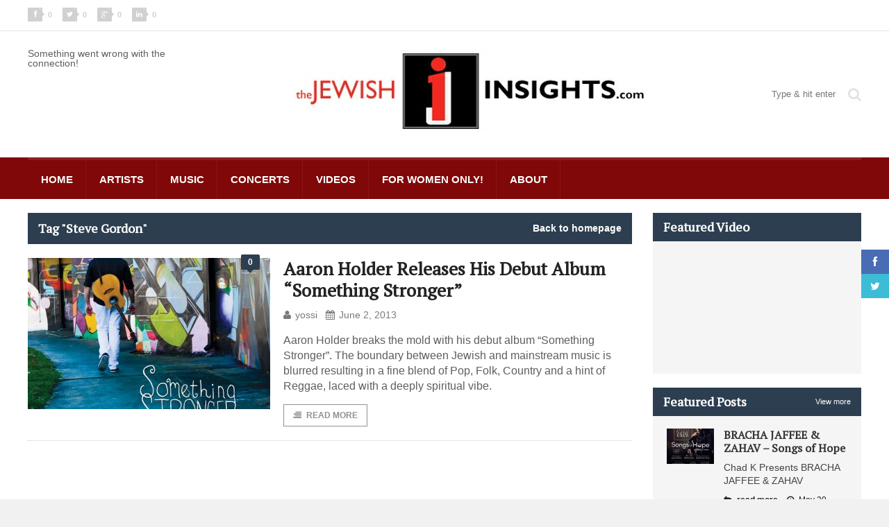

--- FILE ---
content_type: text/html; charset=UTF-8
request_url: https://www.thejewishinsights.com/wp/tag/steve-gordon/
body_size: 10535
content:
<!DOCTYPE html>
<!--[if IE 7]>
<html class="ie ie7" lang="en-US">
<![endif]-->
<!--[if IE 8]>
<html class="ie ie8" lang="en-US">
<![endif]-->
<!--[if !(IE 7) | !(IE 8)  ]><!-->

<!-- BEGIN html -->
<html xmlns="http://www.w3.org/1999/xhtml" lang="en-US">
<!--<![endif]-->
	<!-- BEGIN head -->
	<head>
		<!-- Title -->
		<title>Steve Gordon | Jewish Insights</title>

		<!-- Meta Tags -->
		<meta http-equiv="content-type" content="text/html; charset=UTF-8" />
		<meta name="viewport" content="width=device-width, initial-scale=1" />
		<!-- Favicon -->
					<link rel="shortcut icon" href="https://www.thejewishinsights.com/wp/wp-content/themes/quadrum-theme/images/favicon.ico" type="image/x-icon" />
				
		<link rel="alternate" type="application/rss+xml" href="https://www.thejewishinsights.com/wp/feed/" title="Jewish Insights latest posts" />
		<link rel="alternate" type="application/rss+xml" href="https://www.thejewishinsights.com/wp/comments/feed/" title="Jewish Insights latest comments" />
		<link rel="pingback" href="https://www.thejewishinsights.com/wp/xmlrpc.php" />

		<!--[if IE 7]><link rel='stylesheet' id='css-ie-fix' href='https://www.thejewishinsights.com/wp/wp-content/plugins/special-recent-posts/assets/css/css-ie7-fix.css' type='text/css' media='all' /> <![endif]-->	<script> var theChampSiteUrl = 'https://www.thejewishinsights.com/wp'; </script>
	<meta name='robots' content='max-image-preview:large' />
<link rel='dns-prefetch' href='//assets.pinterest.com' />
<link rel='dns-prefetch' href='//fonts.googleapis.com' />
<link rel="alternate" type="application/rss+xml" title="Jewish Insights &raquo; Feed" href="https://www.thejewishinsights.com/wp/feed/" />
<link rel="alternate" type="application/rss+xml" title="Jewish Insights &raquo; Comments Feed" href="https://www.thejewishinsights.com/wp/comments/feed/" />
<link rel="alternate" type="application/rss+xml" title="Jewish Insights &raquo; Steve Gordon Tag Feed" href="https://www.thejewishinsights.com/wp/tag/steve-gordon/feed/" />
<script type="text/javascript">
window._wpemojiSettings = {"baseUrl":"https:\/\/s.w.org\/images\/core\/emoji\/14.0.0\/72x72\/","ext":".png","svgUrl":"https:\/\/s.w.org\/images\/core\/emoji\/14.0.0\/svg\/","svgExt":".svg","source":{"concatemoji":"https:\/\/www.thejewishinsights.com\/wp\/wp-includes\/js\/wp-emoji-release.min.js?ver=6.2.7"}};
/*! This file is auto-generated */
!function(e,a,t){var n,r,o,i=a.createElement("canvas"),p=i.getContext&&i.getContext("2d");function s(e,t){p.clearRect(0,0,i.width,i.height),p.fillText(e,0,0);e=i.toDataURL();return p.clearRect(0,0,i.width,i.height),p.fillText(t,0,0),e===i.toDataURL()}function c(e){var t=a.createElement("script");t.src=e,t.defer=t.type="text/javascript",a.getElementsByTagName("head")[0].appendChild(t)}for(o=Array("flag","emoji"),t.supports={everything:!0,everythingExceptFlag:!0},r=0;r<o.length;r++)t.supports[o[r]]=function(e){if(p&&p.fillText)switch(p.textBaseline="top",p.font="600 32px Arial",e){case"flag":return s("\ud83c\udff3\ufe0f\u200d\u26a7\ufe0f","\ud83c\udff3\ufe0f\u200b\u26a7\ufe0f")?!1:!s("\ud83c\uddfa\ud83c\uddf3","\ud83c\uddfa\u200b\ud83c\uddf3")&&!s("\ud83c\udff4\udb40\udc67\udb40\udc62\udb40\udc65\udb40\udc6e\udb40\udc67\udb40\udc7f","\ud83c\udff4\u200b\udb40\udc67\u200b\udb40\udc62\u200b\udb40\udc65\u200b\udb40\udc6e\u200b\udb40\udc67\u200b\udb40\udc7f");case"emoji":return!s("\ud83e\udef1\ud83c\udffb\u200d\ud83e\udef2\ud83c\udfff","\ud83e\udef1\ud83c\udffb\u200b\ud83e\udef2\ud83c\udfff")}return!1}(o[r]),t.supports.everything=t.supports.everything&&t.supports[o[r]],"flag"!==o[r]&&(t.supports.everythingExceptFlag=t.supports.everythingExceptFlag&&t.supports[o[r]]);t.supports.everythingExceptFlag=t.supports.everythingExceptFlag&&!t.supports.flag,t.DOMReady=!1,t.readyCallback=function(){t.DOMReady=!0},t.supports.everything||(n=function(){t.readyCallback()},a.addEventListener?(a.addEventListener("DOMContentLoaded",n,!1),e.addEventListener("load",n,!1)):(e.attachEvent("onload",n),a.attachEvent("onreadystatechange",function(){"complete"===a.readyState&&t.readyCallback()})),(e=t.source||{}).concatemoji?c(e.concatemoji):e.wpemoji&&e.twemoji&&(c(e.twemoji),c(e.wpemoji)))}(window,document,window._wpemojiSettings);
</script>
<style type="text/css">
img.wp-smiley,
img.emoji {
	display: inline !important;
	border: none !important;
	box-shadow: none !important;
	height: 1em !important;
	width: 1em !important;
	margin: 0 0.07em !important;
	vertical-align: -0.1em !important;
	background: none !important;
	padding: 0 !important;
}
</style>
	<link rel='stylesheet' id='scap.flashblock-css' href='https://www.thejewishinsights.com/wp/wp-content/plugins/compact-wp-audio-player/css/flashblock.css?ver=6.2.7' type='text/css' media='all' />
<link rel='stylesheet' id='scap.player-css' href='https://www.thejewishinsights.com/wp/wp-content/plugins/compact-wp-audio-player/css/player.css?ver=6.2.7' type='text/css' media='all' />
<link rel='stylesheet' id='srp-front-stylesheet-css' href='https://www.thejewishinsights.com/wp/wp-content/plugins/special-recent-posts/assets/css/css-front.css?ver=6.2.7' type='text/css' media='all' />
<link rel='stylesheet' id='wp-block-library-css' href='https://www.thejewishinsights.com/wp/wp-includes/css/dist/block-library/style.min.css?ver=6.2.7' type='text/css' media='all' />
<link rel='stylesheet' id='classic-theme-styles-css' href='https://www.thejewishinsights.com/wp/wp-includes/css/classic-themes.min.css?ver=6.2.7' type='text/css' media='all' />
<style id='global-styles-inline-css' type='text/css'>
body{--wp--preset--color--black: #000000;--wp--preset--color--cyan-bluish-gray: #abb8c3;--wp--preset--color--white: #ffffff;--wp--preset--color--pale-pink: #f78da7;--wp--preset--color--vivid-red: #cf2e2e;--wp--preset--color--luminous-vivid-orange: #ff6900;--wp--preset--color--luminous-vivid-amber: #fcb900;--wp--preset--color--light-green-cyan: #7bdcb5;--wp--preset--color--vivid-green-cyan: #00d084;--wp--preset--color--pale-cyan-blue: #8ed1fc;--wp--preset--color--vivid-cyan-blue: #0693e3;--wp--preset--color--vivid-purple: #9b51e0;--wp--preset--gradient--vivid-cyan-blue-to-vivid-purple: linear-gradient(135deg,rgba(6,147,227,1) 0%,rgb(155,81,224) 100%);--wp--preset--gradient--light-green-cyan-to-vivid-green-cyan: linear-gradient(135deg,rgb(122,220,180) 0%,rgb(0,208,130) 100%);--wp--preset--gradient--luminous-vivid-amber-to-luminous-vivid-orange: linear-gradient(135deg,rgba(252,185,0,1) 0%,rgba(255,105,0,1) 100%);--wp--preset--gradient--luminous-vivid-orange-to-vivid-red: linear-gradient(135deg,rgba(255,105,0,1) 0%,rgb(207,46,46) 100%);--wp--preset--gradient--very-light-gray-to-cyan-bluish-gray: linear-gradient(135deg,rgb(238,238,238) 0%,rgb(169,184,195) 100%);--wp--preset--gradient--cool-to-warm-spectrum: linear-gradient(135deg,rgb(74,234,220) 0%,rgb(151,120,209) 20%,rgb(207,42,186) 40%,rgb(238,44,130) 60%,rgb(251,105,98) 80%,rgb(254,248,76) 100%);--wp--preset--gradient--blush-light-purple: linear-gradient(135deg,rgb(255,206,236) 0%,rgb(152,150,240) 100%);--wp--preset--gradient--blush-bordeaux: linear-gradient(135deg,rgb(254,205,165) 0%,rgb(254,45,45) 50%,rgb(107,0,62) 100%);--wp--preset--gradient--luminous-dusk: linear-gradient(135deg,rgb(255,203,112) 0%,rgb(199,81,192) 50%,rgb(65,88,208) 100%);--wp--preset--gradient--pale-ocean: linear-gradient(135deg,rgb(255,245,203) 0%,rgb(182,227,212) 50%,rgb(51,167,181) 100%);--wp--preset--gradient--electric-grass: linear-gradient(135deg,rgb(202,248,128) 0%,rgb(113,206,126) 100%);--wp--preset--gradient--midnight: linear-gradient(135deg,rgb(2,3,129) 0%,rgb(40,116,252) 100%);--wp--preset--duotone--dark-grayscale: url('#wp-duotone-dark-grayscale');--wp--preset--duotone--grayscale: url('#wp-duotone-grayscale');--wp--preset--duotone--purple-yellow: url('#wp-duotone-purple-yellow');--wp--preset--duotone--blue-red: url('#wp-duotone-blue-red');--wp--preset--duotone--midnight: url('#wp-duotone-midnight');--wp--preset--duotone--magenta-yellow: url('#wp-duotone-magenta-yellow');--wp--preset--duotone--purple-green: url('#wp-duotone-purple-green');--wp--preset--duotone--blue-orange: url('#wp-duotone-blue-orange');--wp--preset--font-size--small: 13px;--wp--preset--font-size--medium: 20px;--wp--preset--font-size--large: 36px;--wp--preset--font-size--x-large: 42px;--wp--preset--spacing--20: 0.44rem;--wp--preset--spacing--30: 0.67rem;--wp--preset--spacing--40: 1rem;--wp--preset--spacing--50: 1.5rem;--wp--preset--spacing--60: 2.25rem;--wp--preset--spacing--70: 3.38rem;--wp--preset--spacing--80: 5.06rem;--wp--preset--shadow--natural: 6px 6px 9px rgba(0, 0, 0, 0.2);--wp--preset--shadow--deep: 12px 12px 50px rgba(0, 0, 0, 0.4);--wp--preset--shadow--sharp: 6px 6px 0px rgba(0, 0, 0, 0.2);--wp--preset--shadow--outlined: 6px 6px 0px -3px rgba(255, 255, 255, 1), 6px 6px rgba(0, 0, 0, 1);--wp--preset--shadow--crisp: 6px 6px 0px rgba(0, 0, 0, 1);}:where(.is-layout-flex){gap: 0.5em;}body .is-layout-flow > .alignleft{float: left;margin-inline-start: 0;margin-inline-end: 2em;}body .is-layout-flow > .alignright{float: right;margin-inline-start: 2em;margin-inline-end: 0;}body .is-layout-flow > .aligncenter{margin-left: auto !important;margin-right: auto !important;}body .is-layout-constrained > .alignleft{float: left;margin-inline-start: 0;margin-inline-end: 2em;}body .is-layout-constrained > .alignright{float: right;margin-inline-start: 2em;margin-inline-end: 0;}body .is-layout-constrained > .aligncenter{margin-left: auto !important;margin-right: auto !important;}body .is-layout-constrained > :where(:not(.alignleft):not(.alignright):not(.alignfull)){max-width: var(--wp--style--global--content-size);margin-left: auto !important;margin-right: auto !important;}body .is-layout-constrained > .alignwide{max-width: var(--wp--style--global--wide-size);}body .is-layout-flex{display: flex;}body .is-layout-flex{flex-wrap: wrap;align-items: center;}body .is-layout-flex > *{margin: 0;}:where(.wp-block-columns.is-layout-flex){gap: 2em;}.has-black-color{color: var(--wp--preset--color--black) !important;}.has-cyan-bluish-gray-color{color: var(--wp--preset--color--cyan-bluish-gray) !important;}.has-white-color{color: var(--wp--preset--color--white) !important;}.has-pale-pink-color{color: var(--wp--preset--color--pale-pink) !important;}.has-vivid-red-color{color: var(--wp--preset--color--vivid-red) !important;}.has-luminous-vivid-orange-color{color: var(--wp--preset--color--luminous-vivid-orange) !important;}.has-luminous-vivid-amber-color{color: var(--wp--preset--color--luminous-vivid-amber) !important;}.has-light-green-cyan-color{color: var(--wp--preset--color--light-green-cyan) !important;}.has-vivid-green-cyan-color{color: var(--wp--preset--color--vivid-green-cyan) !important;}.has-pale-cyan-blue-color{color: var(--wp--preset--color--pale-cyan-blue) !important;}.has-vivid-cyan-blue-color{color: var(--wp--preset--color--vivid-cyan-blue) !important;}.has-vivid-purple-color{color: var(--wp--preset--color--vivid-purple) !important;}.has-black-background-color{background-color: var(--wp--preset--color--black) !important;}.has-cyan-bluish-gray-background-color{background-color: var(--wp--preset--color--cyan-bluish-gray) !important;}.has-white-background-color{background-color: var(--wp--preset--color--white) !important;}.has-pale-pink-background-color{background-color: var(--wp--preset--color--pale-pink) !important;}.has-vivid-red-background-color{background-color: var(--wp--preset--color--vivid-red) !important;}.has-luminous-vivid-orange-background-color{background-color: var(--wp--preset--color--luminous-vivid-orange) !important;}.has-luminous-vivid-amber-background-color{background-color: var(--wp--preset--color--luminous-vivid-amber) !important;}.has-light-green-cyan-background-color{background-color: var(--wp--preset--color--light-green-cyan) !important;}.has-vivid-green-cyan-background-color{background-color: var(--wp--preset--color--vivid-green-cyan) !important;}.has-pale-cyan-blue-background-color{background-color: var(--wp--preset--color--pale-cyan-blue) !important;}.has-vivid-cyan-blue-background-color{background-color: var(--wp--preset--color--vivid-cyan-blue) !important;}.has-vivid-purple-background-color{background-color: var(--wp--preset--color--vivid-purple) !important;}.has-black-border-color{border-color: var(--wp--preset--color--black) !important;}.has-cyan-bluish-gray-border-color{border-color: var(--wp--preset--color--cyan-bluish-gray) !important;}.has-white-border-color{border-color: var(--wp--preset--color--white) !important;}.has-pale-pink-border-color{border-color: var(--wp--preset--color--pale-pink) !important;}.has-vivid-red-border-color{border-color: var(--wp--preset--color--vivid-red) !important;}.has-luminous-vivid-orange-border-color{border-color: var(--wp--preset--color--luminous-vivid-orange) !important;}.has-luminous-vivid-amber-border-color{border-color: var(--wp--preset--color--luminous-vivid-amber) !important;}.has-light-green-cyan-border-color{border-color: var(--wp--preset--color--light-green-cyan) !important;}.has-vivid-green-cyan-border-color{border-color: var(--wp--preset--color--vivid-green-cyan) !important;}.has-pale-cyan-blue-border-color{border-color: var(--wp--preset--color--pale-cyan-blue) !important;}.has-vivid-cyan-blue-border-color{border-color: var(--wp--preset--color--vivid-cyan-blue) !important;}.has-vivid-purple-border-color{border-color: var(--wp--preset--color--vivid-purple) !important;}.has-vivid-cyan-blue-to-vivid-purple-gradient-background{background: var(--wp--preset--gradient--vivid-cyan-blue-to-vivid-purple) !important;}.has-light-green-cyan-to-vivid-green-cyan-gradient-background{background: var(--wp--preset--gradient--light-green-cyan-to-vivid-green-cyan) !important;}.has-luminous-vivid-amber-to-luminous-vivid-orange-gradient-background{background: var(--wp--preset--gradient--luminous-vivid-amber-to-luminous-vivid-orange) !important;}.has-luminous-vivid-orange-to-vivid-red-gradient-background{background: var(--wp--preset--gradient--luminous-vivid-orange-to-vivid-red) !important;}.has-very-light-gray-to-cyan-bluish-gray-gradient-background{background: var(--wp--preset--gradient--very-light-gray-to-cyan-bluish-gray) !important;}.has-cool-to-warm-spectrum-gradient-background{background: var(--wp--preset--gradient--cool-to-warm-spectrum) !important;}.has-blush-light-purple-gradient-background{background: var(--wp--preset--gradient--blush-light-purple) !important;}.has-blush-bordeaux-gradient-background{background: var(--wp--preset--gradient--blush-bordeaux) !important;}.has-luminous-dusk-gradient-background{background: var(--wp--preset--gradient--luminous-dusk) !important;}.has-pale-ocean-gradient-background{background: var(--wp--preset--gradient--pale-ocean) !important;}.has-electric-grass-gradient-background{background: var(--wp--preset--gradient--electric-grass) !important;}.has-midnight-gradient-background{background: var(--wp--preset--gradient--midnight) !important;}.has-small-font-size{font-size: var(--wp--preset--font-size--small) !important;}.has-medium-font-size{font-size: var(--wp--preset--font-size--medium) !important;}.has-large-font-size{font-size: var(--wp--preset--font-size--large) !important;}.has-x-large-font-size{font-size: var(--wp--preset--font-size--x-large) !important;}
.wp-block-navigation a:where(:not(.wp-element-button)){color: inherit;}
:where(.wp-block-columns.is-layout-flex){gap: 2em;}
.wp-block-pullquote{font-size: 1.5em;line-height: 1.6;}
</style>
<link rel='stylesheet' id='layerslider-css' href='https://www.thejewishinsights.com/wp/wp-content/plugins/LayerSlider/static/css/layerslider.css?ver=5.1.1' type='text/css' media='all' />
<link rel='stylesheet' id='ls-google-fonts-css' href='https://fonts.googleapis.com/css?family=Lato:100,300,regular,700,900|Open+Sans:300|Indie+Flower:regular|Oswald:300,regular,700&#038;subset=latin,latin-ext' type='text/css' media='all' />
<link rel='stylesheet' id='wpns-style-css' href='https://www.thejewishinsights.com/wp/wp-content/plugins/wp-nivo-slider/nivo-slider.css?ver=6.2.7' type='text/css' media='all' />
<link rel='stylesheet' id='wpns-style-theme-css' href='https://www.thejewishinsights.com/wp/wp-content/plugins/wp-nivo-slider/themes/bar/bar.css?ver=6.2.7' type='text/css' media='all' />
<link rel='stylesheet' id='google-fonts-1-css' href='https://fonts.googleapis.com/css?family=PT+Serif&#038;ver=6.2.7' type='text/css' media='all' />
<link rel='stylesheet' id='reset-css' href='https://www.thejewishinsights.com/wp/wp-content/themes/quadrum-theme/css/reset.css?ver=6.2.7' type='text/css' media='all' />
<link rel='stylesheet' id='font-awesome-css' href='https://www.thejewishinsights.com/wp/wp-content/themes/quadrum-theme/css/font-awesome.min.css?ver=6.2.7' type='text/css' media='all' />
<link rel='stylesheet' id='main-stylesheet-css' href='https://www.thejewishinsights.com/wp/wp-content/themes/quadrum-theme/css/main-stylesheet.min.css?ver=6.2.7' type='text/css' media='all' />
<link rel='stylesheet' id='lightbox-css' href='https://www.thejewishinsights.com/wp/wp-content/themes/quadrum-theme/css/lightbox.css?ver=6.2.7' type='text/css' media='all' />
<link rel='stylesheet' id='shortcodes-css' href='https://www.thejewishinsights.com/wp/wp-content/themes/quadrum-theme/css/shortcodes.css?ver=6.2.7' type='text/css' media='all' />
<link rel='stylesheet' id='ot-menu-css' href='https://www.thejewishinsights.com/wp/wp-content/themes/quadrum-theme/css/ot-menu.css?ver=6.2.7' type='text/css' media='all' />
<link rel='stylesheet' id='responsive-css' href='https://www.thejewishinsights.com/wp/wp-content/themes/quadrum-theme/css/responsive.css?ver=6.2.7' type='text/css' media='all' />
<!--[if lt IE 8]>
<link rel='stylesheet' id='ie-only-styles-css' href='https://www.thejewishinsights.com/wp/wp-content/themes/quadrum-theme/css/ie-ancient.css?ver=6.2.7' type='text/css' media='all' />
<![endif]-->
<link rel='stylesheet' id='fonts-css' href='https://www.thejewishinsights.com/wp/wp-content/themes/quadrum-theme/css/fonts.php?ver=6.2.7' type='text/css' media='all' />
<link rel='stylesheet' id='dynamic-css-css' href='https://www.thejewishinsights.com/wp/wp-content/themes/quadrum-theme/css/dynamic-css.php?ver=6.2.7' type='text/css' media='all' />
<link rel='stylesheet' id='style-css' href='https://www.thejewishinsights.com/wp/wp-content/themes/quadrum-theme/style.css?ver=6.2.7' type='text/css' media='all' />
<link rel='stylesheet' id='cw-erpv-widget-styles-css' href='https://www.thejewishinsights.com/wp/wp-content/plugins/extensive-recent-posts-widget/css/widget.css?ver=6.2.7' type='text/css' media='all' />
<link rel='stylesheet' id='the-champ-frontend-css-css' href='https://www.thejewishinsights.com/wp/wp-content/plugins/super-socializer/css/front.css?ver=2.9.0' type='text/css' media='all' />
<link rel='stylesheet' id='mediaelementjs-styles-css' href="https://www.thejewishinsights.com/wp/wp-content/plugins/media-element-html5-video-and-audio-player/mediaelement/mediaelementplayer.css?ver=6.2.7" type='text/css' media='all' />
<script type='text/javascript' src='https://www.thejewishinsights.com/wp/wp-content/plugins/compact-wp-audio-player/js/soundmanager2-nodebug-jsmin.js?ver=6.2.7' id='scap.soundmanager2-js'></script>
<script type='text/javascript' id='jquery-core-js-extra'>
/* <![CDATA[ */
var ot = {"adminUrl":"https:\/\/www.thejewishinsights.com\/wp\/wp-admin\/admin-ajax.php","gallery_id":"","galleryCat":"","imageUrl":"https:\/\/www.thejewishinsights.com\/wp\/wp-content\/themes\/quadrum-theme\/images\/","cssUrl":"https:\/\/www.thejewishinsights.com\/wp\/wp-content\/themes\/quadrum-theme\/css\/","themeUrl":"https:\/\/www.thejewishinsights.com\/wp\/wp-content\/themes\/quadrum-theme"};
/* ]]> */
</script>
<script type='text/javascript' src='https://www.thejewishinsights.com/wp/wp-includes/js/jquery/jquery.min.js?ver=3.6.4' id='jquery-core-js'></script>
<script type='text/javascript' src='https://www.thejewishinsights.com/wp/wp-includes/js/jquery/jquery-migrate.min.js?ver=3.4.0' id='jquery-migrate-js'></script>
<script type='text/javascript' src='https://www.thejewishinsights.com/wp/wp-content/plugins/LayerSlider/static/js/layerslider.kreaturamedia.jquery.js?ver=5.1.1' id='layerslider-js'></script>
<script type='text/javascript' src='https://www.thejewishinsights.com/wp/wp-content/plugins/LayerSlider/static/js/greensock.js?ver=1.11.2' id='greensock-js'></script>
<script type='text/javascript' src='https://www.thejewishinsights.com/wp/wp-content/plugins/LayerSlider/static/js/layerslider.transitions.js?ver=5.1.1' id='layerslider-transitions-js'></script>
<script type='text/javascript' src='https://www.thejewishinsights.com/wp/wp-content/plugins/wp-nivo-slider/jquery.nivo.slider.pack.js?ver=3.2' id='wpns-js-js'></script>
<script type='text/javascript' src='https://www.thejewishinsights.com/wp/wp-content/plugins/extensive-recent-posts-widget/js/widget.js?ver=6.2.7' id='cw-erpv-script-js'></script>
<script type='text/javascript' src='https://www.thejewishinsights.com/wp/wp-content/plugins/super-socializer/js/front/social_login/general.js?ver=2.9.0' id='the_champ_ss_general_scripts-js'></script>
<script type='text/javascript' src="https://www.thejewishinsights.com/wp/wp-content/plugins/media-element-html5-video-and-audio-player/mediaelement/mediaelement-and-player.min.js?ver=2.1.3" id='mediaelementjs-scripts-js'></script>
<link rel="https://api.w.org/" href="https://www.thejewishinsights.com/wp/wp-json/" /><link rel="alternate" type="application/json" href="https://www.thejewishinsights.com/wp/wp-json/wp/v2/tags/7191" /><link rel="EditURI" type="application/rsd+xml" title="RSD" href="https://www.thejewishinsights.com/wp/xmlrpc.php?rsd" />
<link rel="wlwmanifest" type="application/wlwmanifest+xml" href="https://www.thejewishinsights.com/wp/wp-includes/wlwmanifest.xml" />
<meta name="generator" content="WordPress 6.2.7" />
<script type="text/javascript" src="https://www.thejewishinsights.com/wp/wp-content/plugins/audio-player/assets/audio-player.js?ver=2.0.4.6"></script>
<script type="text/javascript">AudioPlayer.setup("https://www.thejewishinsights.com/wp/wp-content/plugins/audio-player/assets/player.swf?ver=2.0.4.6", {width:"290",animation:"yes",encode:"yes",initialvolume:"60",remaining:"no",noinfo:"no",buffer:"5",checkpolicy:"no",rtl:"no",bg:"E5E5E5",text:"333333",leftbg:"CCCCCC",lefticon:"333333",volslider:"666666",voltrack:"FFFFFF",rightbg:"B4B4B4",rightbghover:"999999",righticon:"333333",righticonhover:"FFFFFF",track:"FFFFFF",loader:"009900",border:"CCCCCC",tracker:"DDDDDD",skip:"666666",pagebg:"FFFFFF",transparentpagebg:"yes"});</script>
<link rel='https://github.com/WP-API/WP-API' href='https://www.thejewishinsights.com/wp/wp-json' />
<meta name="generator" content="Powered by Visual Composer - drag and drop page builder for WordPress."/>

<!-- All in One SEO Pack 2.1.7 by Michael Torbert of Semper Fi Web Designob_start_detected [-1,-1] -->
<link rel="canonical" href="https://www.thejewishinsights.com/wp/tag/steve-gordon/" />
<!-- /all in one seo pack -->
<!-- BEGIN ADVERTSERVE CODE -->
<script type="text/javascript">
var _avp = _avp || [];
(function() {
  var s = document.createElement('script');
  s.type = 'text/javascript'; s.async = true; s.src = 'https://jewishcontentnetwork.advertserve.com/js/libcode3.js';
  var x = document.getElementsByTagName('script')[0];
  x.parentNode.insertBefore(s, x);
})();
</script>
<!-- END ADVERTSERVE CODE -->	

	<!-- END head -->

 <!-- EPD Site Authorization -->
<script data-ad-client="ca-pub-6545336992021839" src="https://pagead2.googlesyndication.com/pagead/js/adsbygoogle.js"></script>

<link rel="stylesheet" href="https://portal.eyepopperdigital.com/static/custom/adhesion.css">
<script src="https://portal.eyepopperdigital.com/static/custom/adhesion.js"></script>
		
<script async src="https://securepubads.g.doubleclick.net/tag/js/gpt.js"></script>
		
		
		
<script>
  window.googletag = window.googletag || {cmd: []};
  googletag.cmd.push(function() {
  
   var mapping1= googletag.sizeMapping()
              .addSize([1024, 0],[[728, 90]])
              .addSize([500, 0], [[300, 250]]) 
              .build();
              
    googletag.defineSlot('/317673431/JewishInsights_Dyn_LB_1',[300, 250], 'div-gpt-ad-1615436448401-0').defineSizeMapping(mapping1).addService(googletag.pubads());
    googletag.defineSlot('/317673431/JewishInsights_Dyn_LB_2',[300, 250], 'div-gpt-ad-1615436448401-1').defineSizeMapping(mapping1).addService(googletag.pubads());
    googletag.defineSlot('/317673431/JewishInsights_Dyn_LB_3',[300, 250], 'div-gpt-ad-1615436448401-2').defineSizeMapping(mapping1).addService(googletag.pubads());
    googletag.defineSlot('/317673431/JewishInsights_Sidebar_1_300x250',[300, 250], 'div-gpt-ad-1615436448401-3').addService(googletag.pubads());
    googletag.defineSlot('/317673431/JewishInsights_Sidebar_2_300x250',[300, 250], 'div-gpt-ad-1615436448401-4').addService(googletag.pubads());
    googletag.defineSlot('/317673431/JewishInsights_Dyn_Sidebar',[[300, 250],[300,600],[160,600]], 'div-gpt-ad-1615436448401-5').addService(googletag.pubads());
    googletag.defineOutOfPageSlot('/317673431/JewishInsights_Adhesion', 'div-gpt-ad-1615436448401-6').addService(googletag.pubads());
    googletag.pubads().enableSingleRequest();
	  
//RENDER CUSTOM ADHESION UNIT
    googletag.pubads().addEventListener('slotRenderEnded', function(event) {
        if (event.slot.getSlotElementId() == "div-gpt-ad-1615436448401-6") {
            var containsAd = !event.isEmpty;
			//console.log(containsAd);
			if(containsAd) {
						jQuery('#adhesion_unit_container').show();
			}
        }
    });
	  
    googletag.enableServices();
  });
</script>



		
	</head>
	
	<!-- BEGIN body -->
	<body class="archive tag tag-steve-gordon tag-7191 wpb-js-composer js-comp-ver-4.2.2 vc_responsive">

			
					<!-- BEGIN .boxed -->
		<div class="boxed">
			
			<!-- BEGIN .header -->
			<header class="header">
	
									<div class="header-topmenu">
						<!-- BEGIN .wrapper -->
						<div class="wrapper">
															<ul class="left">
									<li><a href="https://www.facebook.com/sharer/sharer.php?u=https://www.thejewishinsights.com/wp" data-url="https://www.thejewishinsights.com/wp" data-url="https://www.thejewishinsights.com/wp" class="topmenu-link topmenu-facebook ot-share"><i class="fa fa-facebook"></i><span class="counter count">0</span></a></li>
									<li><a href="#" data-hashtags="" data-url="https://www.thejewishinsights.com/wp" data-via="" data-text="Aaron+Holder+Releases+His+Debut+Album+%26%238220%3BSomething+Stronger%26%238221%3B" class="topmenu-link topmenu-twitter ot-tweet"><i class="fa fa-twitter"></i><span class="counter count">0</span></a></li>
									<li><a href="https://plus.google.com/share?url=https://www.thejewishinsights.com/wp" class="topmenu-link topmenu-google ot-pluss"><i class="fa fa-google-plus"></i><span class="counter count">0</span></a></li>
									<li><a href="http://www.linkedin.com/shareArticle?mini=true&url=https://www.thejewishinsights.com/wp&title=Aaron+Holder+Releases+His+Debut+Album+%26%238220%3BSomething+Stronger%26%238221%3B" data-url="https://www.thejewishinsights.com/wp" class="topmenu-link topmenu-linkedin ot-link"><i class="fa fa-linkedin"></i><span class="counter count">0</span></a></li>
								</ul>
																				<!-- END .wrapper -->
						</div>
					</div>
				
				<!-- BEGIN .wrapper -->
				<div class="wrapper">
										<div class="wraphead header-2-content">
						Something went wrong with the connection!						<div class="header-logo">
							
								<!--<a href="https://www.jewishtickets.com/event.cfm?event=482" rel="nofollow" target="_blank"><img style="width: 90%;"  src="http://www.thejewishinsights.com/wp/wp-content/uploads/2018/09/banner-4.jpg" alt="" /></a>-->
								<a href="https://www.thejewishinsights.com/wp"><img src="https://www.thejewishinsights.com/wp/wp-content/themes/jewish/images/logo.jpg" alt="Jewish Insights" /></a>
								<div style="margin-top:15px">


<!--a href="http://www.nigunmusic.com/index.php?route=product/product&product_id=324" rel="nofollow" target="_blank"><img src="/wp/ad1.gif" alt="" /></a>-->
<!--<a href="https://www.jewishtickets.com/event.cfm?event=470&coupon" rel="nofollow" target="_blank"><img style="width: 90%;"  src="http://www.thejewishinsights.com/wp/wp-content/uploads/2018/03/Miami-Fried-Shwekey1.jpg" alt="" /></a>-->

	</div>
													</div>
						
																			<div class="header-search">
								<form method="get" action="https://www.thejewishinsights.com/wp" name="searchform">
									<i class="fa fa-search"></i>
									<input type="text" placeholder="Type &amp; hit enter" value="" class="search-box" name="s" id="s" />
								</form>
							</div>
											</div>
					
				<!-- END .wrapper -->
				</div>

				<div id="main-menu">
					<!-- BEGIN .wrapper -->
					<div class="wrapper">
						<ul class="menu ot-menu-add" rel="Main Menu"><li id="menu-item-29641" class="normal-drop  menu-single menu-item menu-item-type-custom menu-item-object-custom"><a href="http://thejewishinsights.com/wp/">Home<i></i></a></li>
<li id="menu-item-29645" class="normal-drop  menu-single menu-item menu-item-type-taxonomy menu-item-object-category"><a href="https://www.thejewishinsights.com/wp/category/artists/">Artists<i></i></a></li>
<li id="menu-item-29650" class="normal-drop  menu-single menu-item menu-item-type-taxonomy menu-item-object-category"><a href="https://www.thejewishinsights.com/wp/category/music/">Music<i></i></a></li>
<li id="menu-item-29648" class="normal-drop  menu-single menu-item menu-item-type-taxonomy menu-item-object-category"><a href="https://www.thejewishinsights.com/wp/category/concerts/">Concerts<i></i></a></li>
<li id="menu-item-29651" class="normal-drop  menu-single menu-item menu-item-type-taxonomy menu-item-object-category"><a href="https://www.thejewishinsights.com/wp/category/videos/">Videos<i></i></a></li>
<li id="menu-item-54364" class="normal-drop  menu-single menu-item menu-item-type-taxonomy menu-item-object-category"><a href="https://www.thejewishinsights.com/wp/category/for-women-only/">For Women Only!<i></i></a></li>
<li id="menu-item-29642" class="normal-drop  menu-single menu-item menu-item-type-post_type menu-item-object-page"><a href="https://www.thejewishinsights.com/wp/about/">About<i></i></a></li>
</ul>					<!-- END .wrapper -->
					</div>
				</div>
					
				<div class="menu-overlay"></div>
						
			<!-- END .header -->
			</header>



			<!-- BEGIN .content -->
			<section class="content">
									<div class="ot-jumplist">
																			<a href="https://www.facebook.com/yossi.zweig" class="jumplist-facebook" target="_blank"><i class="fa fa-facebook"></i></a>							<a href="https://twitter.com/JewishInsights" class="jumplist-twitter" target="_blank"><i class="fa fa-twitter"></i></a>																		</div>
				

		
			<!-- BEGIN .wrapper -->
	<div class="wrapper">

			
		<!-- BEGIN .content-main -->
		<div class="content-main with-sidebar left">


		
								

 
		<!-- BEGIN .strict-block -->
	<div class="strict-block">
			<div class="block-title" style="background-color:#2C3E50">
			<h2>Tag "Steve Gordon"</h2>
			<a href="https://www.thejewishinsights.com/wp" class="panel-title-right">Back to homepage</a>
		</div>
				<!-- END .strict-block -->
	</div>	
				<!-- BEGIN .strict-block -->
	<div class="strict-block">
		<div class="blog-style">
								<div class="item image-small post-24581 post type-post status-publish format-standard has-post-thumbnail hentry category-artists category-music tag-aaron-holder tag-bob-dylon tag-bruce-springsteen tag-johnny-cash tag-josh-turner tag-matisyahu tag-mumford-sons tag-one-republic tag-ovadiah-tank tag-phillip-phillips tag-simon-garfunkel tag-something-stronger tag-steve-gordon">
					<div class="item-header">
									<a href="https://www.thejewishinsights.com/wp/aaron-holder-releases-debut-album-stronger/#comments" class="item-comment" style="background: #2C3E50;"><span>0</span><i></i></a>
									<a href="https://www.thejewishinsights.com/wp/aaron-holder-releases-debut-album-stronger/" class="item-photo">
		<img src="https://www.thejewishinsights.com/wp/wp-content/uploads/2013/06/holder-1-349x218_c.jpg" alt="Aaron Holder Releases His Debut Album &#8220;Something Stronger&#8221;" />	</a>
			</div>
				<div class="item-content">
			<h3>
				<a href="https://www.thejewishinsights.com/wp/aaron-holder-releases-debut-album-stronger/">Aaron Holder Releases His Debut Album &#8220;Something Stronger&#8221;</a>
							</h3>
			<div class="item-icons">
				<a  href="https://www.thejewishinsights.com/wp/author/yossi/" title="Posts by yossi" rel="author"><i class="fa fa-user"></i>yossi</a>									<a href="https://www.thejewishinsights.com/wp/2013/06/">
						<i class="fa fa-calendar"></i>June 2, 2013					</a>
							</div>
            			<p>Aaron Holder breaks the mold with his debut album “Something Stronger”. The boundary between Jewish and mainstream music is blurred resulting in a fine blend of Pop, Folk, Country and a hint of Reggae, laced with a deeply spiritual vibe.</p>
			<a href="https://www.thejewishinsights.com/wp/aaron-holder-releases-debut-album-stronger/" class="trans-button"><i class="fa fa-align-right"></i>Read More</a>
		</div>
		<div class="clear-float"></div>
	</div>
											<div class="pagination">
					</div>
		</div>
	
	<!-- END .strict-block -->
</div>			<!-- END .content-main -->
			</div>
			

			
	<!-- BEGIN #sidebar -->
	<aside id="sidebar" class="right">
		<div class="widget-1 first widget"><h3>Featured Video</h3><ul>
			<li class="crpw-item">

				
				<p><iframe loading="lazy" width="560" height="315" src="https://www.youtube.com/embed/5Y9jPvnV5B8" frameborder="0" allowfullscreen></iframe></p>
				<!--<a  href="https://www.thejewishinsights.com/wp/37386/" rel="bookmark" title="Permanent link to " class="crpw-title">&raquo; read more</a>-->
						
			</li>
		</ul>
</div>	
	<div class="widget-2 widget">		<h3>Featured Posts</h3>			<a href="https://www.thejewishinsights.com/wp/category/community/" class="widget-top-b">View more</a>
			<div class="w-news-list">
																			<!-- BEGIN .item -->
						<div class="item">
															<div class="item-photo">
									<a href="https://www.thejewishinsights.com/wp/bracha-jaffee-zahav-songs-of-hope/">
										<img src="https://www.thejewishinsights.com/wp/wp-content/uploads/2024/05/WhatsApp-Image-2024-05-19-at-10.38.40-PM-scaled-120x90_c.jpeg" alt="BRACHA JAFFEE &amp; ZAHAV &#8211; Songs of Hope" />									</a>
								</div>
														<div class="item-content">
								<h4><a href="https://www.thejewishinsights.com/wp/bracha-jaffee-zahav-songs-of-hope/">BRACHA JAFFEE &amp; ZAHAV &#8211; Songs of Hope</a></h4>
	                             
								<p>Chad K Presents BRACHA JAFFEE &amp; ZAHAV</p>
								<div class="item-foot">
									<a href="https://www.thejewishinsights.com/wp/bracha-jaffee-zahav-songs-of-hope/"><i class="fa fa-reply"></i><b>read more</b></a>
																			<a href="https://www.thejewishinsights.com/wp/2024/05/"><i class="fa fa-clock-o"></i>May 20</a>
																	</div>
							</div>
						<!-- END .item -->
						</div>
																				<!-- BEGIN .item -->
						<div class="item">
															<div class="item-photo">
									<a href="https://www.thejewishinsights.com/wp/s-i-n-g-entertainment-presents-shwekey-joey-shmuel-marcus/">
										<img src="https://www.thejewishinsights.com/wp/wp-content/uploads/2024/04/vbchgjgjfjgj-scaled-120x90_c.jpg" alt="S.I.N.G. ENTERTAINMENT Presents: SHWEKEY, JOEY, SHMUEL &#038; MARCUS" />									</a>
								</div>
														<div class="item-content">
								<h4><a href="https://www.thejewishinsights.com/wp/s-i-n-g-entertainment-presents-shwekey-joey-shmuel-marcus/">S.I.N.G. ENTERTAINMENT Presents: SHWEKEY, JOEY, SHMUEL &#038; MARCUS</a></h4>
	                             
								<p>ELI MARCUS     •     SHMUEL   </p>
								<div class="item-foot">
									<a href="https://www.thejewishinsights.com/wp/s-i-n-g-entertainment-presents-shwekey-joey-shmuel-marcus/"><i class="fa fa-reply"></i><b>read more</b></a>
																			<a href="https://www.thejewishinsights.com/wp/2024/04/"><i class="fa fa-clock-o"></i>April 3</a>
																	</div>
							</div>
						<!-- END .item -->
						</div>
																				<!-- BEGIN .item -->
						<div class="item">
															<div class="item-photo">
									<a href="https://www.thejewishinsights.com/wp/s-i-n-g-entertainment-presents-mordy-benny/">
										<img src="https://www.thejewishinsights.com/wp/wp-content/uploads/2024/04/event_description_image_176403_1710456161_249f4-120x90_c.jpg" alt="S.I.N.G. Entertainment Presents&#8221; MORDY &#038; BENNY" />									</a>
								</div>
														<div class="item-content">
								<h4><a href="https://www.thejewishinsights.com/wp/s-i-n-g-entertainment-presents-mordy-benny/">S.I.N.G. Entertainment Presents&#8221; MORDY &#038; BENNY</a></h4>
	                             
								<p>MORDECHAI SHAPIRO&nbsp;• BENNY FRIEDMAN featuring ARYEH KUNSTLER</p>
								<div class="item-foot">
									<a href="https://www.thejewishinsights.com/wp/s-i-n-g-entertainment-presents-mordy-benny/"><i class="fa fa-reply"></i><b>read more</b></a>
																			<a href="https://www.thejewishinsights.com/wp/2024/04/"><i class="fa fa-clock-o"></i>April 2</a>
																	</div>
							</div>
						<!-- END .item -->
						</div>
								</div>
	</div>
      <div class="widget-3 last widget"><div class="textwidget widget-text"><!-- /317673431/JewishInsights_Sidebar_1_300x250 -->
<div id='div-gpt-ad-1615436448401-3' style='width: 300px; height: 250px;'>
  <script>
    googletag.cmd.push(function() { googletag.display('div-gpt-ad-1615436448401-3'); });
  </script>
</div>
<br>
<!-- /317673431/JewishInsights_Sidebar_2_300x250 -->
<div id='div-gpt-ad-1615436448401-4' style='width: 300px; height: 250px;'>
  <script>
    googletag.cmd.push(function() { googletag.display('div-gpt-ad-1615436448401-4'); });
  </script>
</div>
</div></div>	<!-- END #sidebar -->
	</aside>
	
		</div>
		
				
				
			<!-- BEGIN .content -->
			</section>
			
			<!-- BEGIN .footer -->
			<footer class="footer">
					
				<!-- BEGIN .footer-blocks -->
				<div class="footer-blocks">
				
					<!-- BEGIN .wrapper -->
					<div class="wrapper">

												
						<div class="clear-float"></div>

					<!-- END .wrapper -->
					</div>

				<!-- END .footer-blocks -->
				</div>
				
				<!-- BEGIN .wrapper -->
				<div class="wrapper">

					<!-- BEGIN .footer-much -->
					<div class="footer-much">
												© 2023 Copyright <b>The Jewish Insights</b>. All Rights reserved. <br/>
					<!-- END .footer-much -->
					</div>
					
				<!-- END .wrapper -->
				</div>
				
			<!-- END .footer -->
			</footer>
			
		<!-- END .boxed -->
		</div>

		<div class="lightbox">
			<div class="lightcontent-loading">
				<a href="#" onclick="javascript:lightboxclose();" class="light-close"><i class="fa fa-minus-square"></i>&nbsp;&nbsp;Close Window</a>
				<div class="loading-box">
					<h3>Loading, Please Wait!</h3>
					<span>This may take a second or two.</span>
					<span class="loading-image"><img src="https://www.thejewishinsights.com/wp/wp-content/themes/quadrum-theme/images/loading.gif" title="Loading" alt="Loading" /></span>
				</div>
			</div>
			<div class="lightcontent"></div>
		</div>

	
<!-- WP Audio player plugin v1.9.2 - http://www.tipsandtricks-hq.com/wordpress-audio-music-player-plugin-4556/ -->
    <script type="text/javascript">
        soundManager.useFlashBlock = true; // optional - if used, required flashblock.css
        soundManager.url = 'https://www.thejewishinsights.com/wp/wp-content/plugins/compact-wp-audio-player/swf/soundmanager2.swf';
        function play_mp3(flg, ids, mp3url, volume, loops)
        {
            //Check the file URL parameter value
            var pieces = mp3url.split("|");
            if (pieces.length > 1) {//We have got an .ogg file too
                mp3file = pieces[0];
                oggfile = pieces[1];
                //set the file URL to be an array with the mp3 and ogg file
                mp3url = new Array(mp3file, oggfile);
            }

            soundManager.createSound({
                id: 'btnplay_' + ids,
                volume: volume,
                url: mp3url
            });

            if (flg == 'play') {
                    soundManager.play('btnplay_' + ids, {
                    onfinish: function() {
                        if (loops == 'true') {
                            loopSound('btnplay_' + ids);
                        }
                        else {
                            document.getElementById('btnplay_' + ids).style.display = 'inline';
                            document.getElementById('btnstop_' + ids).style.display = 'none';
                        }
                    }
                });
            }
            else if (flg == 'stop') {
    //soundManager.stop('btnplay_'+ids);
                soundManager.pause('btnplay_' + ids);
            }
        }
        function show_hide(flag, ids)
        {
            if (flag == 'play') {
                document.getElementById('btnplay_' + ids).style.display = 'none';
                document.getElementById('btnstop_' + ids).style.display = 'inline';
            }
            else if (flag == 'stop') {
                document.getElementById('btnplay_' + ids).style.display = 'inline';
                document.getElementById('btnstop_' + ids).style.display = 'none';
            }
        }
        function loopSound(soundID)
        {
            window.setTimeout(function() {
                soundManager.play(soundID, {onfinish: function() {
                        loopSound(soundID);
                    }});
            }, 1);
        }
        function stop_all_tracks()
        {
            soundManager.stopAll();
            var inputs = document.getElementsByTagName("input");
            for (var i = 0; i < inputs.length; i++) {
                if (inputs[i].id.indexOf("btnplay_") == 0) {
                    inputs[i].style.display = 'inline';//Toggle the play button
                }
                if (inputs[i].id.indexOf("btnstop_") == 0) {
                    inputs[i].style.display = 'none';//Hide the stop button
                }
            }
        }
    </script>
    <script type="text/javascript" src="https://content.jewishcontentnetwork.com/69/248.js"></script>
<!-- tracker added by Ultimate Google Analytics plugin v1.6.0: http://www.oratransplant.nl/uga -->
<script type="text/javascript">
var gaJsHost = (("https:" == document.location.protocol) ? "https://ssl." : "http://www.");
document.write(unescape("%3Cscript src='" + gaJsHost + "google-analytics.com/ga.js' type='text/javascript'%3E%3C/script%3E"));
</script>
<script type="text/javascript">
var pageTracker = _gat._getTracker("UA-9461367-1");
pageTracker._initData();
pageTracker._trackPageview();
</script>
<script type='text/javascript' src="https://assets.pinterest.com/js/pinit.js?ver=1.0" id='pinterest-js'></script>
<script type='text/javascript' src='https://www.thejewishinsights.com/wp/wp-content/themes/quadrum-theme/js/admin/jquery.c00kie.js?ver=1.0' id='cookies-js'></script>
<script type='text/javascript' src='https://www.thejewishinsights.com/wp/wp-content/themes/quadrum-theme/js/jquery.floating_popup.1.3.min.js?ver=1.0' id='banner-js'></script>
<script type='text/javascript' src='https://www.thejewishinsights.com/wp/wp-content/themes/quadrum-theme/js/scripts.php?ver=1.0' id='ot-dynamic-scripts-js'></script>
<script type='text/javascript' src='https://www.thejewishinsights.com/wp/wp-content/themes/quadrum-theme/js/theme-scripts.min.js?ver=1.5.19' id='https://www.thejewishinsights.com/wp/wp-content/themes/quadrum-theme/js/-scripts-js'></script>
<script type='text/javascript' src='https://www.thejewishinsights.com/wp/wp-content/themes/quadrum-theme/js/lightbox.min.js?ver=1.0' id='lightbox-js'></script>
<script type='text/javascript' src='https://www.thejewishinsights.com/wp/wp-content/themes/quadrum-theme/js/jquery.event.move.js?ver=1.3.1' id='move-js'></script>
<script type='text/javascript' src='https://www.thejewishinsights.com/wp/wp-content/themes/quadrum-theme/js/jquery.event.swipe.js?ver=6.2.7' id='swipe-js'></script>
<script type='text/javascript' src='https://www.thejewishinsights.com/wp/wp-content/themes/quadrum-theme/js/ot-menu.js?ver=6.2.7' id='ot-menu-js'></script>
<script type='text/javascript' src='https://www.thejewishinsights.com/wp/wp-content/themes/quadrum-theme/js/quadrum.js?ver=1.0.0' id='scripts-wp-js'></script>
<script type='text/javascript' src='https://www.thejewishinsights.com/wp/wp-content/themes/quadrum-theme/js/ot_gallery.min.js?ver=1.0' id='ot-gallery-js'></script>
<script type='text/javascript' src='https://www.thejewishinsights.com/wp/wp-content/themes/quadrum-theme/js/scripts.min.js?ver=1.0' id='ot-scripts-js'></script>
	<!-- END body -->
	<script defer src="https://static.cloudflareinsights.com/beacon.min.js/vcd15cbe7772f49c399c6a5babf22c1241717689176015" integrity="sha512-ZpsOmlRQV6y907TI0dKBHq9Md29nnaEIPlkf84rnaERnq6zvWvPUqr2ft8M1aS28oN72PdrCzSjY4U6VaAw1EQ==" data-cf-beacon='{"version":"2024.11.0","token":"6540e784069340fab985f596743f91dc","r":1,"server_timing":{"name":{"cfCacheStatus":true,"cfEdge":true,"cfExtPri":true,"cfL4":true,"cfOrigin":true,"cfSpeedBrain":true},"location_startswith":null}}' crossorigin="anonymous"></script>
</body>
<!-- END html -->
</html>

--- FILE ---
content_type: text/html; charset=utf-8
request_url: https://www.google.com/recaptcha/api2/aframe
body_size: 268
content:
<!DOCTYPE HTML><html><head><meta http-equiv="content-type" content="text/html; charset=UTF-8"></head><body><script nonce="ECNuXJ8MtlZo7SMRwsDJWw">/** Anti-fraud and anti-abuse applications only. See google.com/recaptcha */ try{var clients={'sodar':'https://pagead2.googlesyndication.com/pagead/sodar?'};window.addEventListener("message",function(a){try{if(a.source===window.parent){var b=JSON.parse(a.data);var c=clients[b['id']];if(c){var d=document.createElement('img');d.src=c+b['params']+'&rc='+(localStorage.getItem("rc::a")?sessionStorage.getItem("rc::b"):"");window.document.body.appendChild(d);sessionStorage.setItem("rc::e",parseInt(sessionStorage.getItem("rc::e")||0)+1);localStorage.setItem("rc::h",'1769813642620');}}}catch(b){}});window.parent.postMessage("_grecaptcha_ready", "*");}catch(b){}</script></body></html>

--- FILE ---
content_type: text/css
request_url: https://www.thejewishinsights.com/wp/wp-content/themes/quadrum-theme/css/responsive/desktop.css
body_size: 811
content:

@media screen and (min-width: 1000px) {

	.width1000 .article-double-side .item-links a:last-child {
		display: none;
	}

	.boxed.active.width1000 {
		width: 1000px;
	}

	.boxed.active.width1000 .wrapper {
		width: 960px;
	}

	.boxed.active.width1000 .header #main-menu .wrapper > ul > li > a {
		font-size: 13px;
		padding: 14px 11px;
	}

	.boxed.active.width1000 .header #top-sub-menu ul li a {
		font-size: 12px;
	}

	.boxed.active.width1000 .header #main-menu .wrapper > ul > li a i {
		font-size: 8px;
	}

	/*.boxed.active.width1000 .content-main.with-sidebar-both {
		width: 640px;
	}*/

	.boxed.active.width1000 .content-main.with-sidebar {
		width: 770px;
	}

	.boxed.active.width1000 .content-main.with-sidebar-both {
		width: 580px;
	}

	.boxed.active.width1000 #main-menu.thisisfixed {
		height: 56px;
	}

	.boxed.active.width1000 .strict-block .block-title h2 {
		font-size: 17px;
	}

	.boxed.active.width1000 #sidebar .widget,
	.boxed.active.width1000 #sidebar {
		width: 160px;
	}

	.boxed.active.width1000 #sidebar .widget > h3,
	.boxed.active.width1000 .strict-block .block-title h2 {
		font-size: 17px;
	}

	.boxed.active.width1000 .blog-style .item .item-content h3 {
		font-size: 20px;
	}

	.boxed.active.width1000 .footer .widget > h3 {
		font-size: 22px;
	}

	.boxed.active.width1000 .tagcloud a,
	.boxed.active.width1000 .tag-cloud a {
		font-size: 12px!important;
	}

	.boxed.active.width1000 .ls-wp-container,
	.boxed.active.width1000 #layerslider {
		width: 100%!important;
		height: auto!important;
	}


	.width1000 #sidebar .widget .widget-top-b {
		display: none;
	}

	.width1000 #sidebar .w-news-list {
		padding: 20px 0 0 0;
		background: transparent;
	}

	.width1000 #sidebar .w-news-list h4 {
		font-size: 14px!important;
		font-weight: 600;
	}

	.width1000 #sidebar .w-news-list p,
	.width1000 #sidebar .w-news-list .item-foot {
		display: none;
	}

	.width1000 #sidebar .widget {
		display: block;
		width: 160px;
		font-size: 14px;
		margin-bottom: 15px;
	}

	.width1000 #sidebar .widget p {
		font-size: 14px;
	}

	.width1000 #sidebar .widget > div {
		margin-top: 15px;
	}

	.boxed.active.width1000 #sidebar .mini-sidebar .widget > h3 {
		display: block;
		padding: 10px 15px;
		color: #fff;
		background: #2c3e50;
		font-size: 18px;
		font-weight: 600;
	}

	.width1000 #sidebar .side-banner {
		padding: 0px!important;
		background: transparent!important;
	}

	.width1000 #sidebar .widget > form,
	.width1000 #sidebar .widget > ul,
	.width1000 #sidebar .widget > div {
		margin-top: 0px;
	}

	.width1000 #sidebar .widget > form,
	.width1000 #sidebar .widget > ul,
	.width1000 #sidebar .widget > div {
		display: block;
		padding: 18px 20px;
		background: #f5f5f5;
	}

	.width1000 #sidebar .widget .menu-quadrum-main-menu-container ul li,
	.width1000 #sidebar .widget > ul li {
		margin-top: 12px;
		line-height: 130%;
	}

	.width1000 #sidebar .widget .menu-quadrum-main-menu-container > ul > li:first-child,
	.width1000 #sidebar .widget > ul > li:first-child {
		margin-top: 0px;
	}

	.width1000 #sidebar .tagcloud > a {
		font-size: 12px!important;
		line-height: 14px;
		padding-top: 7px;
		padding-bottom: 7px;
	}

	.width1000 #sidebar .screen-reader-text {
		display: none;
	}

	.width1000 #sidebar input.search {
		width: auto;
		display: block;
		margin-bottom: 10px;
		width: 100%;
		-webkit-box-sizing: border-box;
		-moz-box-sizing: border-box;
		box-sizing: border-box;
	}

	.width1000 #sidebar .widget .w-news-list .item .item-photo {
		float: none;
		margin-bottom: 10px;
		width: 100%;
		height: auto;
	}

	.width1000 #sidebar .item-foot a {
		margin-right: 0px!important;
		margin-bottom: 5px;
	}

	.width1000 #sidebar .widget-contact li strong,
	.width1000 #sidebar .widget-contact li span,
	.width1000 #sidebar .widget .w-comment-list .item .item-content,
	.width1000 #sidebar .widget .w-news-list .item .item-content {
		margin-left: 0px;
	}

	.width1000 #sidebar .widget .subscribe-feed p {
		padding: 0px;
	}

	.width1000 #sidebar .widget-contact li i.fa,
	.width1000 #sidebar .widget .w-comment-list .item .item-photo {
		display: none;
	}

	.width1000 #sidebar .widget .w-photo-gallery .item .item-photos img {
		width: 48.2%;
	}

	.width1000 #sidebar .widget .w-photo-gallery .item .item-photos a:nth-child(2n) img {
		margin-right: 0px;
	}

	.width1000 #sidebar #wp-calendar tbody td {
		padding: 6px 3px;
		font-size: 10px;
	}

	.width1000 #sidebar #wp-calendar tfoot {
		/*background: #fff;*/
		width: 100%;
		border-top: 1px dotted #ccc;
	}

	.width1000 #sidebar #wp-calendar tfoot td {
		padding-bottom: 10px;
	}

	.width1000 #sidebar #wp-calendar tfoot a {
		color: #232323;
		font-weight: bold;
	}

	.width1000 #sidebar #wp-calendar tfoot #prev {
		padding-top: 10px;
		position: relative;
		display: table-cell;
		top: auto;
		left: auto;
		margin-bottom: 20px;
	}

	.width1000 #sidebar #wp-calendar tfoot #next {
		padding-top: 10px;
		position: relative;
		display: table-cell;
		top: auto;
		left: auto;
		margin-bottom: 20px;
	}

	.width1000 .item-block-2 .item-block {
		background-size: cover!important;
		box-shadow: 0 1px 0 1px rgba(0,0,0,0.02);
	}

	.width1000 .item-block .item-content .item-author .author-name {
		font-size: 14px;
	}


	.width1000 .header-advert {
		width: 50%;
	}

	.width1000 .header-advert img {
		max-width: 100%;
	}

	.boxed.active.width1000 .wrapper {
		width: 960px!important;
	}

}


@media only screen and (max-width: 1255px) {

	.active.boxed {
		max-width: 100%;
	}

	.wrapper {
		width: 99%;
	}

	.header #main-menu .wrapper > ul > li > a {
		font-size: 13px;
		padding: 14px 11px;
	}

	.header #top-sub-menu ul li a {
		font-size: 12px;
	}

	.header #main-menu .wrapper > ul > li a i {
		font-size: 8px;
	}

	.content-main.with-sidebar-both,
	.content-main.with-sidebar {
		width: 650px;
	}

	.content .mini-sidebar {
		display: none;
	}

	#top-sub-menu > .wrapper,
	#main-menu .subset > .wrapper,
	#main-menu > .wrapper,
	.header > .wrapper,
	.content .wrapper {
		width: 976px;
		max-width: 99%;
	}

	.boxed.active .header #top-sub-menu,
	.boxed.active .header #main-menu {
		margin-left: 0px;
		margin-right: 0px;
	}

}


--- FILE ---
content_type: application/javascript; charset=utf-8
request_url: https://fundingchoicesmessages.google.com/f/AGSKWxVnm4DK8XF1O4XB9_EQS6KDGx4RrtCD2ubtNm6NwWaR9bDRDP_b1YEbLAHhUGsdqOUcNDVda_hfB9yaKwyp1FeS9l1pcl0JpWdnnmXGv5WXVynVfoAxJKUQU1CAgxK99uBQd85d35U_y7vmICL3gHThRul8R2LmhyKyeJNG2X4-tCN-yd_ZqkRakwPU/_/ads/banner__ads_Home./scrpads..com/js/ad./showcode?adids=
body_size: -1285
content:
window['32e9fb9d-f389-4f60-99af-5c5f5dd05340'] = true;

--- FILE ---
content_type: application/javascript; charset=utf-8
request_url: https://content.jewishcontentnetwork.com/69/248.js
body_size: 116
content:
document.write("<div class='jcnwrap'><script type=\"text/javascript\" src=\"https://jewishcontentnetwork.advertserve.com/servlet/view/banner/javascript/zone?zid=50&pid=78&lightbox=true&autoclose=15&polite=false\"></script></div>");